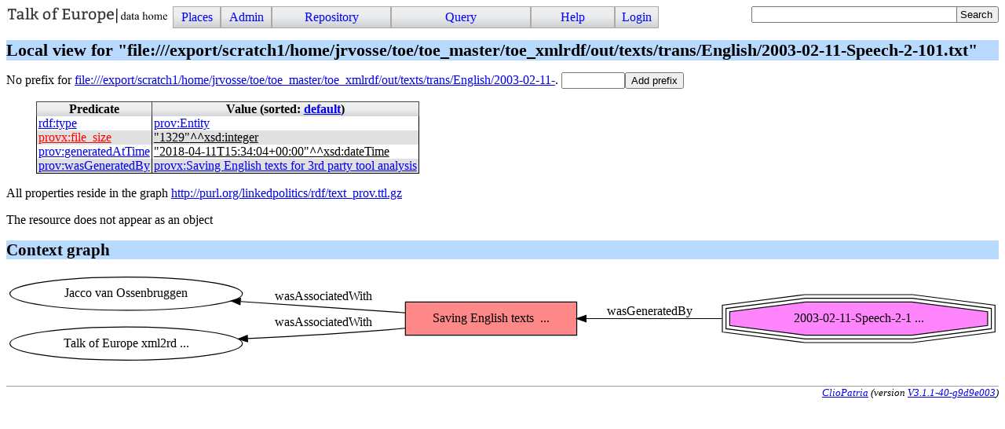

--- FILE ---
content_type: text/html; charset=UTF-8
request_url: https://linkedpolitics.project.cwi.nl/linkedpolitics/browse/list_resource?r=file%3A///export/scratch1/home/jrvosse/toe/toe_master/toe_xmlrdf/out/texts/trans/English/2003-02-11-Speech-2-101.txt
body_size: 2698
content:
<!DOCTYPE html>
<html>
<head>
<title>Resource 2003-02-11-Speech-2-101.txt</title>

<link rel="stylesheet" type="text/css" href="/linkedpolitics/css/cliopatria.css">
<link rel="stylesheet" type="text/css" href="/linkedpolitics/css/menu.css">
<link rel="stylesheet" type="text/css" href="/linkedpolitics/css/rdf.css">
<script type="text/javascript" src="/linkedpolitics/js/jquery-2.1.3.min.js">

</script>
<script type="text/javascript" src="/linkedpolitics/js/cliopatria.js">

</script>
<link rel="stylesheet" type="text/css" href="/linkedpolitics/www/yui/2.7.0/build/autocomplete/assets/skins/sam/autocomplete.css">
<script type="text/javascript" src="/linkedpolitics/www/yui/2.7.0/build/utilities/utilities.js">

</script>
<script type="text/javascript" src="/linkedpolitics/www/yui/2.7.0/build/datasource/datasource.js">

</script>
<script type="text/javascript" src="/linkedpolitics/www/yui/2.7.0/build/autocomplete/autocomplete.js">

</script>
<meta http-equiv="content-type" content="text/html; charset=UTF-8">

</head>

<body class="yui-skin-sam cliopatria">
<div id="cp-menu" class="menu"><a class="logo" href="/linkedpolitics/home" style="float:left"><img src="/linkedpolitics/icons/cliopatria-logo.png"></a>
<ul id="nav">
<li><a>Places</a>
<ul>
<li><a href="/linkedpolitics/home">Home</a></li>
<li><a href="/linkedpolitics/browse/list_graphs">Graphs</a></li>
<li><a href="/linkedpolitics/browse/list_prefixes">Prefixes</a></li>
</ul>
</li>
<li><a>Admin</a>
<ul>
<li><a href="/linkedpolitics/admin/listUsers">Users</a></li>
<li><a href="/linkedpolitics/admin/settings">Settings</a></li>
<li><a href="/linkedpolitics/admin/configuration">Plugins</a></li>
<li><a href="/linkedpolitics/user/statistics">Statistics</a></li>
</ul>
</li>
<li><a>Repository</a>
<ul>
<li><a href="/linkedpolitics/user/loadFile">Load local file</a></li>
<li><a href="/linkedpolitics/user/loadURL">Load from HTTP</a></li>
<li><a href="/linkedpolitics/user/loadLibraryRDF">Load from library</a></li>
<li><a href="/linkedpolitics/user/removeStatements">Remove triples</a></li>
<li><a href="/linkedpolitics/user/clearRepository">Clear repository</a></li>
<li><a href="/linkedpolitics/qa_index">RDF quality heuristics</a></li>
</ul>
</li>
<li><a>Query</a>
<ul>
<li><a href="/linkedpolitics/yasgui/index.html">YASGUI SPARQL Editor</a></li>
<li><a href="/linkedpolitics/user/query">Simple Form</a></li>
<li><a href="/linkedpolitics/swish/">SWISH Prolog shell</a></li>
</ul>
</li>
<li><a>Help</a>
<ul>
<li><a href="/linkedpolitics/help/">Documentation</a></li>
<li><a href="/linkedpolitics/tutorial/">Tutorial</a></li>
<li><a href="/linkedpolitics/help/source">Roadmap</a></li>
<li><a href="/linkedpolitics/help/http">HTTP Services</a></li>
</ul>
</li>
<li><a href="/linkedpolitics/user/form/login" class="login">Login</a></li>
</ul>
</div>

<form id="search_form" action="/linkedpolitics/browse/search">
<div>
<div id="ac_find_literal_complete" class="ac_input"><input id="ac_find_literal_input" name="q" value="" type="text">
<div id="ac_find_literal_container"></div>
</div>
<style type="text/css">
#ac_find_literal_complete
{ width:30ex; padding-bottom:0em; display:inline-block; vertical-align:top}
</style>
<script type="text/javascript">
function highlighMatches(str, query, cls)
{ var pat = new RegExp(query, "gi");
     var sa = str.split(pat);
     var ma = str.match(pat);
     var i;
     var out = sa[0];
  if ( !ma )
     { return str;
     }
  for(i=0; i<ma.length; )
     { out += "<span class='"+cls+"'>"+ma[i++]+"</span>";
       out += sa[i];
     }
return out;
   }

</script>
<script type="text/javascript">
{ 
  var oDS = new YAHOO.util.XHRDataSource("/linkedpolitics/api/ac_find_literal");
  oDS.responseType = YAHOO.util.XHRDataSource.TYPE_JSON;
  oDS.responseSchema = { resultsList:"results",
			  fields:["label","count","href"]
			};
  oDS.maxCacheEntries = 5;
  var oAC = new YAHOO.widget.AutoComplete("ac_find_literal_input", "ac_find_literal_container", oDS);
  oAC.resultTypeList = false;
  oAC.formatResult = function(oResultData, sQuery, sResultMatch) {
     var sLabel = highlighMatches(oResultData.label, sQuery, "acmatch");
     if ( oResultData.count > 1 ) {
       sLabel += " <span class=\"account\">("+oResultData.count+")</span>";
     }
     return sLabel;
   };
  oAC.itemSelectEvent.subscribe(function(sType, aArgs) {
     var oData = aArgs[2];
     window.location.href = oData.href;
   });
  oAC.generateRequest = function(sQuery) {
        return "?filter=true&query=" + sQuery ;
    };
  oAC.queryDelay = 0.2;
  oAC.autoHighlight = false;
  oAC.maxResultsDisplayed = 100;
}

</script>
<input type="submit" value="Search"></div>
</form>

<br clear="all">
<div id="cp-content" class="content">

<h1>Local view for "file:///export/scratch1/home/jrvosse/toe/toe_master/toe_xmlrdf/out/texts/trans/English/2003-02-11-Speech-2-101.txt"</h1>

<form action="/linkedpolitics/servlets/addPrefix">
No prefix for <a href="file:///export/scratch1/home/jrvosse/toe/toe_master/toe_xmlrdf/out/texts/trans/English/2003-02-11-">file:///export/scratch1/home/jrvosse/toe/toe_master/toe_xmlrdf/out/texts/trans/English/2003-02-11-</a>. <input type="hidden" name="uri" value="file:///export/scratch1/home/jrvosse/toe/toe_master/toe_xmlrdf/out/texts/trans/English/2003-02-11-"><input name="prefix" size="8" title="Short unique abbreviation"><input type="submit" value="Add prefix">
</form>



<table class="block">
<tr><th>Predicate</th><th>Value (sorted: <a href="/linkedpolitics/browse/list_resource?r=file%3A///export/scratch1/home/jrvosse/toe/toe_master/toe_xmlrdf/out/texts/trans/English/2003-02-11-Speech-2-101.txt&amp;sorted=none">default</a>)</th></tr>
<tr class="odd"><td class="predicate"><a class="rdf-r r_def" href="/linkedpolitics/browse/list_resource?r=http%3A//www.w3.org/1999/02/22-rdf-syntax-ns%23type"><span class="prefix">rdf</span>:<span class="r_label">type</span></a></td><td class="object">
<div class="odd"><a class="rdf-r r_def" href="/linkedpolitics/browse/list_resource?r=http%3A//www.w3.org/ns/prov%23Entity"><span class="prefix">prov</span>:<span class="r_label">Entity</span></a></div>
</td></tr>
<tr class="even"><td class="predicate"><a class="rdf-r r_undef" href="/linkedpolitics/browse/list_resource?r=http%3A//cliopatria.swi-prolog.org/ns/prov%23file_size"><span class="prefix">provx</span>:<span class="r_label">file_size</span></a></td><td class="object">
<div class="odd"><a class="l_count" href="/linkedpolitics/browse/list_triples_with_object?l=literal(type('http%3A//www.w3.org/2001/XMLSchema%23integer','1329'))" title="Used 2,584 times"><span class="literal"><span class="oquote">"</span><span class="l_text">1329</span><span class="cquote">"</span><span class="l_type">^^</span><span class="prefix">xsd</span>:<span class="local">integer</span></span></a></div>
</td></tr>
<tr class="odd"><td class="predicate"><a class="rdf-r r_def" href="/linkedpolitics/browse/list_resource?r=http%3A//www.w3.org/ns/prov%23generatedAtTime"><span class="prefix">prov</span>:<span class="r_label">generatedAtTime</span></a></td><td class="object">
<div class="odd"><a class="l_count" href="/linkedpolitics/browse/list_triples_with_object?l=literal(type('http%3A//www.w3.org/2001/XMLSchema%23dateTime','2018-04-11T15%3A34%3A04%2B00%3A00'))" title="Used 2,564 times"><span class="literal"><span class="oquote">"</span><span class="l_text">2018-04-11T15:34:04+00:00</span><span class="cquote">"</span><span class="l_type">^^</span><span class="prefix">xsd</span>:<span class="local">dateTime</span></span></a></div>
</td></tr>
<tr class="even"><td class="predicate"><a class="rdf-r r_def" href="/linkedpolitics/browse/list_resource?r=http%3A//www.w3.org/ns/prov%23wasGeneratedBy"><span class="prefix">prov</span>:<span class="r_label">wasGeneratedBy</span></a></td><td class="object">
<div class="odd"><a class="rdf-r r_def" href="/linkedpolitics/browse/list_resource?r=http%3A//cliopatria.swi-prolog.org/ns/prov%2306df01857abe775dc916f4b6b10f088fce2e6e1a"><span class="prefix">provx</span>:<span class="r_label">Saving English texts for 3rd party tool analysis</span></a></div>
</td></tr>
</table>

<p class="graphs-used">
All properties reside in the graph <a href="/linkedpolitics/browse/list_graph?graph=http%3A//purl.org/linkedpolitics/rdf/text_prov.ttl.gz">http://purl.org/linkedpolitics/rdf/text_prov.ttl.gz</a></p>

<p>
The resource does not appear as an object</p>

<p>
</p>

<h2>Context graph</h2>

<object data="/linkedpolitics/graphviz/send_graph?hash=a553bfe5549864c7c9d889707b8906858a03e355&amp;lang=svg&amp;target=_top" type="image/svg+xml" width="100%"></object></div>
<br clear="all">
<div id="cp-footer" class="footer">

<address class="footer">
<a class="home" href="http://cliopatria.swi-prolog.org/" title="ClioPatria home">ClioPatria</a> (version <a title="About versions" class="version" href="/linkedpolitics/help/versions">V3.1.1-40-g9d9e003</a>)
</address>

</div>
</body>
</html>


--- FILE ---
content_type: image/svg+xml; charset=UTF-8
request_url: https://linkedpolitics.project.cwi.nl/linkedpolitics/graphviz/send_graph?hash=a553bfe5549864c7c9d889707b8906858a03e355&lang=svg&target=_top
body_size: 5237
content:
<?xml version="1.0" encoding="UTF-8"?>

<svg width="1077pt" height="98pt" viewBox="0.00 0.00 1077.17 98.00" xmlns="http://www.w3.org/2000/svg" xmlns:xlink="http://www.w3.org/1999/xlink"><script xlink:href="/linkedpolitics/js/SVGPan.js"/><g id="viewport">
<g id="graph0" class="graph" transform="scale(1 1) rotate(0) translate(4 94)">
<title>G</title>
<polygon fill="white" stroke="none" points="-4,4 -4,-94 1073.17,-94 1073.17,4 -4,4"/>

<g id="start" class="node"><title>n39409570</title>
<g id="a_start"><a xlink:href="/linkedpolitics/browse/list_resource?r=file%3A///export/scratch1/home/jrvosse/toe/toe_master/toe_xmlrdf/out/texts/trans/English/2003-02-11-Speech-2-101.txt" xlink:title="2003-02-11-Speech-2-1 ..." target="_top">
<polygon fill="#ff85fd" stroke="black" points="1061.16,-37.5442 1061.16,-52.4558 979.159,-63 863.187,-63 781.182,-52.4558 781.182,-37.5442 863.187,-27 979.159,-27 1061.16,-37.5442"/>
<polygon fill="none" stroke="black" points="1065.16,-34.0255 1065.16,-55.9745 979.415,-67 862.931,-67 777.182,-55.9745 777.182,-34.0255 862.931,-23 979.415,-23 1065.16,-34.0255"/>
<polygon fill="none" stroke="black" points="1069.16,-30.5069 1069.16,-59.4931 979.671,-71 862.675,-71 773.183,-59.4931 773.183,-30.5069 862.675,-19 979.671,-19 1069.16,-30.5069"/>
<text text-anchor="middle" x="921.173" y="-41.3" font-family="Times,serif" font-size="14.00">2003-02-11-Speech-2-1 ...</text>
</a>
</g>
</g>

<g id="node2" class="node"><title>n39409571</title>
<g id="a_node2"><a xlink:href="/linkedpolitics/browse/list_resource?r=http%3A//cliopatria.swi-prolog.org/ns/prov%2306df01857abe775dc916f4b6b10f088fce2e6e1a" xlink:title="Saving English texts  ..." target="_top">
<polygon fill="#ff8888" stroke="black" points="615.178,-63 429.178,-63 429.178,-27 615.178,-27 615.178,-63"/>
<text text-anchor="middle" x="522.178" y="-41.3" font-family="Times,serif" font-size="14.00">Saving English texts  ...</text>
</a>
</g>
</g>

<g id="edge1" class="edge"><title>n39409570-&gt;n39409571</title>
<g id="a_edge1"><a xlink:href="/linkedpolitics/browse/list_resource?r=http%3A//www.w3.org/ns/prov%23wasGeneratedBy" xlink:title="wasGeneratedBy" target="_top">
<path fill="none" stroke="black" d="M772.911,-45C723.777,-45 670.148,-45 625.226,-45"/>
<polygon fill="black" stroke="black" points="625.188,-41.5001 615.188,-45 625.188,-48.5001 625.188,-41.5001"/>
</a>
</g>
<g id="a_edge1-label"><a xlink:href="/linkedpolitics/browse/list_resource?r=http%3A//www.w3.org/ns/prov%23wasGeneratedBy" xlink:title="wasGeneratedBy" target="_top">
<text text-anchor="middle" x="694.178" y="-48.8" font-family="Times,serif" font-size="14.00">wasGeneratedBy</text>
</a>
</g>
</g>

<g id="node3" class="node"><title>n39409572</title>
<g id="a_node3"><a xlink:href="/linkedpolitics/browse/list_resource?r=http%3A//cliopatria.swi-prolog.org/ns/prov%23405236cff0f0ee7d97aed2fe3922801b71bb9ae0" xlink:title="Jacco van Ossenbruggen" target="_top">
<ellipse fill="none" stroke="black" cx="126.089" cy="-72" rx="126.178" ry="18"/>
<text text-anchor="middle" x="126.089" y="-68.3" font-family="Times,serif" font-size="14.00">Jacco van Ossenbruggen</text>
</a>
</g>
</g>

<g id="edge2" class="edge"><title>n39409571-&gt;n39409572</title>
<g id="a_edge2"><a xlink:href="/linkedpolitics/browse/list_resource?r=http%3A//www.w3.org/ns/prov%23wasAssociatedWith" xlink:title="wasAssociatedWith" target="_top">
<path fill="none" stroke="black" d="M428.781,-51.3303C375.557,-54.9769 307.981,-59.6066 250.283,-63.5597"/>
<polygon fill="black" stroke="black" points="249.74,-60.0886 240.002,-64.264 250.218,-67.0722 249.74,-60.0886"/>
</a>
</g>
<g id="a_edge2-label"><a xlink:href="/linkedpolitics/browse/list_resource?r=http%3A//www.w3.org/ns/prov%23wasAssociatedWith" xlink:title="wasAssociatedWith" target="_top">
<text text-anchor="middle" x="340.678" y="-64.8" font-family="Times,serif" font-size="14.00">wasAssociatedWith</text>
</a>
</g>
</g>

<g id="node4" class="node"><title>n39409573</title>
<g id="a_node4"><a xlink:href="/linkedpolitics/browse/list_resource?r=http%3A//cliopatria.swi-prolog.org/ns/prov%238bf90db56e90e221f36dcb79379da7824b126762" xlink:title="Talk of Europe xml2rd ..." target="_top">
<ellipse fill="none" stroke="black" cx="126.089" cy="-18" rx="126.178" ry="18"/>
<text text-anchor="middle" x="126.089" y="-14.3" font-family="Times,serif" font-size="14.00">Talk of Europe xml2rd ...</text>
</a>
</g>
</g>

<g id="edge3" class="edge"><title>n39409571-&gt;n39409573</title>
<g id="a_edge3"><a xlink:href="/linkedpolitics/browse/list_resource?r=http%3A//www.w3.org/ns/prov%23wasAssociatedWith" xlink:title="wasAssociatedWith" target="_top">
<path fill="none" stroke="black" d="M429.084,-34.5699C423.028,-34.0025 417.018,-33.4724 411.178,-33 361.196,-28.9574 306.176,-25.7621 257.975,-23.3778"/>
<polygon fill="black" stroke="black" points="257.956,-19.8728 247.797,-22.8813 257.615,-26.8644 257.956,-19.8728"/>
</a>
</g>
<g id="a_edge3-label"><a xlink:href="/linkedpolitics/browse/list_resource?r=http%3A//www.w3.org/ns/prov%23wasAssociatedWith" xlink:title="wasAssociatedWith" target="_top">
<text text-anchor="middle" x="340.678" y="-36.8" font-family="Times,serif" font-size="14.00">wasAssociatedWith</text>
</a>
</g>
</g>
</g>
</g></svg>